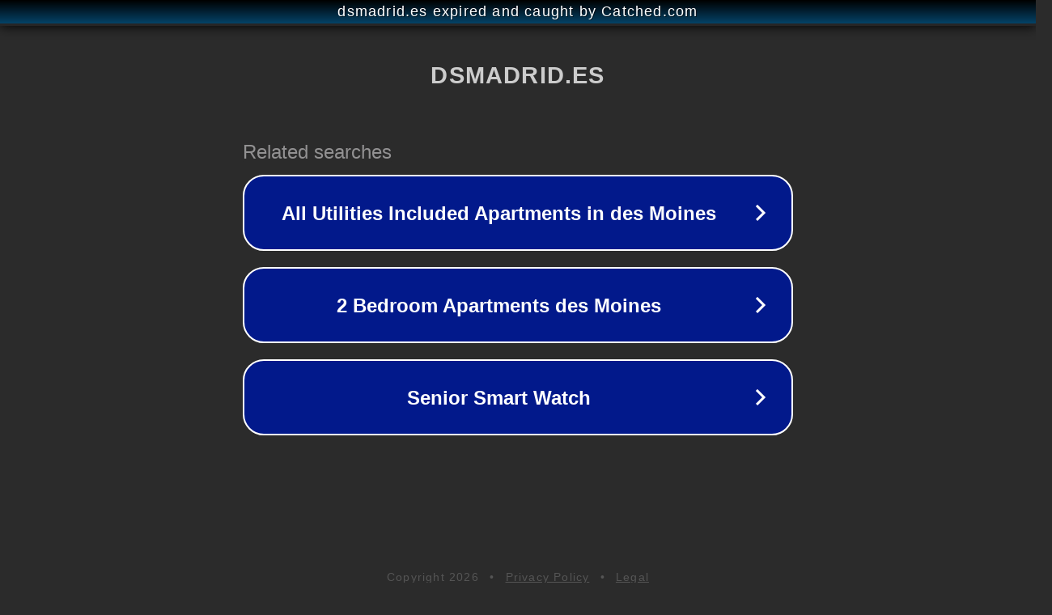

--- FILE ---
content_type: text/html; charset=utf-8
request_url: https://dsmadrid.es/segunda-mano/ds7-de-ocasion/
body_size: 1074
content:
<!doctype html>
<html data-adblockkey="MFwwDQYJKoZIhvcNAQEBBQADSwAwSAJBANDrp2lz7AOmADaN8tA50LsWcjLFyQFcb/P2Txc58oYOeILb3vBw7J6f4pamkAQVSQuqYsKx3YzdUHCvbVZvFUsCAwEAAQ==_JUzePQBZ8DlOhfwqkZ8epKa05OpPweMsJhqQHyeTNyxRmEorDm3NrvzpWklC306s0FJ9XuXRXrYpAERBPgeQ1A==" lang="en" style="background: #2B2B2B;">
<head>
    <meta charset="utf-8">
    <meta name="viewport" content="width=device-width, initial-scale=1">
    <link rel="icon" href="[data-uri]">
    <link rel="preconnect" href="https://www.google.com" crossorigin>
</head>
<body>
<div id="target" style="opacity: 0"></div>
<script>window.park = "[base64]";</script>
<script src="/bPpzxqmrq.js"></script>
</body>
</html>
